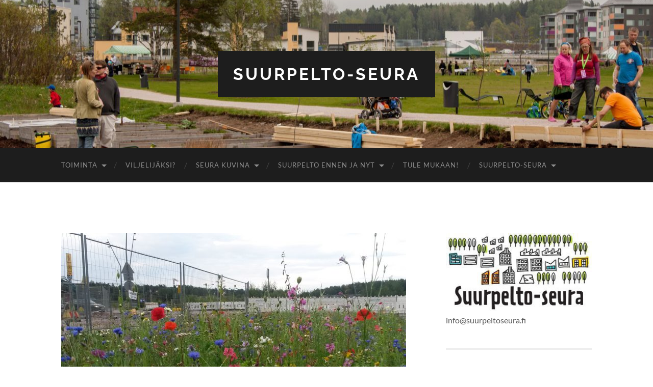

--- FILE ---
content_type: text/html; charset=UTF-8
request_url: https://suurpeltoseura.fi/toimintaa-kuvina/siisti-suurpelto-talkoot/1024_z_lukutorin-niitty_20160818_194449_lh/
body_size: 10256
content:
<!DOCTYPE html><html dir="ltr" lang="fi" xmlns:fb="https://www.facebook.com/2008/fbml" xmlns:addthis="https://www.addthis.com/help/api-spec"  prefix="og: https://ogp.me/ns#"><head><meta http-equiv="content-type" content="text/html" charset="UTF-8" /><meta name="viewport" content="width=device-width, initial-scale=1.0" ><link rel="profile" href="http://gmpg.org/xfn/11"><title>1024_z_Lukutorin niitty_20160818_194449_LH | Suurpelto-seura</title><style>img:is([sizes="auto" i], [sizes^="auto," i]) { contain-intrinsic-size: 3000px 1500px }</style><meta name="robots" content="max-image-preview:large" /><link rel="canonical" href="https://suurpeltoseura.fi/toimintaa-kuvina/siisti-suurpelto-talkoot/1024_z_lukutorin-niitty_20160818_194449_lh/" /><meta name="generator" content="All in One SEO (AIOSEO) 4.8.8" /><meta property="og:locale" content="fi_FI" /><meta property="og:site_name" content="Suurpelto-seura" /><meta property="og:type" content="article" /><meta property="og:title" content="1024_z_Lukutorin niitty_20160818_194449_LH | Suurpelto-seura" /><meta property="og:url" content="https://suurpeltoseura.fi/toimintaa-kuvina/siisti-suurpelto-talkoot/1024_z_lukutorin-niitty_20160818_194449_lh/" /><meta property="og:image" content="https://suurpeltoseura.fi/wp-content/uploads/2019/10/1024_z_Lukutorin-niitty_20160818_194449_LH.jpg" /><meta property="og:image:secure_url" content="https://suurpeltoseura.fi/wp-content/uploads/2019/10/1024_z_Lukutorin-niitty_20160818_194449_LH.jpg" /><meta property="og:image:width" content="1024" /><meta property="og:image:height" content="646" /><meta property="article:published_time" content="2019-10-19T19:07:45+00:00" /><meta property="article:modified_time" content="2019-10-19T19:07:45+00:00" /><meta name="twitter:card" content="summary" /><meta name="twitter:title" content="1024_z_Lukutorin niitty_20160818_194449_LH | Suurpelto-seura" /><meta name="twitter:image" content="https://suurpeltoseura.fi/wp-content/uploads/2019/10/1024_z_Lukutorin-niitty_20160818_194449_LH.jpg" /> <script type="application/ld+json" class="aioseo-schema">{"@context":"https:\/\/schema.org","@graph":[{"@type":"BreadcrumbList","@id":"https:\/\/suurpeltoseura.fi\/toimintaa-kuvina\/siisti-suurpelto-talkoot\/1024_z_lukutorin-niitty_20160818_194449_lh\/#breadcrumblist","itemListElement":[{"@type":"ListItem","@id":"https:\/\/suurpeltoseura.fi#listItem","position":1,"name":"Home","item":"https:\/\/suurpeltoseura.fi","nextItem":{"@type":"ListItem","@id":"https:\/\/suurpeltoseura.fi\/toimintaa-kuvina\/siisti-suurpelto-talkoot\/1024_z_lukutorin-niitty_20160818_194449_lh\/#listItem","name":"1024_z_Lukutorin niitty_20160818_194449_LH"}},{"@type":"ListItem","@id":"https:\/\/suurpeltoseura.fi\/toimintaa-kuvina\/siisti-suurpelto-talkoot\/1024_z_lukutorin-niitty_20160818_194449_lh\/#listItem","position":2,"name":"1024_z_Lukutorin niitty_20160818_194449_LH","previousItem":{"@type":"ListItem","@id":"https:\/\/suurpeltoseura.fi#listItem","name":"Home"}}]},{"@type":"ItemPage","@id":"https:\/\/suurpeltoseura.fi\/toimintaa-kuvina\/siisti-suurpelto-talkoot\/1024_z_lukutorin-niitty_20160818_194449_lh\/#itempage","url":"https:\/\/suurpeltoseura.fi\/toimintaa-kuvina\/siisti-suurpelto-talkoot\/1024_z_lukutorin-niitty_20160818_194449_lh\/","name":"1024_z_Lukutorin niitty_20160818_194449_LH | Suurpelto-seura","inLanguage":"fi","isPartOf":{"@id":"https:\/\/suurpeltoseura.fi\/#website"},"breadcrumb":{"@id":"https:\/\/suurpeltoseura.fi\/toimintaa-kuvina\/siisti-suurpelto-talkoot\/1024_z_lukutorin-niitty_20160818_194449_lh\/#breadcrumblist"},"author":{"@id":"https:\/\/suurpeltoseura.fi\/author\/leila\/#author"},"creator":{"@id":"https:\/\/suurpeltoseura.fi\/author\/leila\/#author"},"datePublished":"2019-10-19T22:07:45+03:00","dateModified":"2019-10-19T22:07:45+03:00"},{"@type":"Organization","@id":"https:\/\/suurpeltoseura.fi\/#organization","name":"Suurpelto-seura","url":"https:\/\/suurpeltoseura.fi\/"},{"@type":"Person","@id":"https:\/\/suurpeltoseura.fi\/author\/leila\/#author","url":"https:\/\/suurpeltoseura.fi\/author\/leila\/","name":"Leila","image":{"@type":"ImageObject","@id":"https:\/\/suurpeltoseura.fi\/toimintaa-kuvina\/siisti-suurpelto-talkoot\/1024_z_lukutorin-niitty_20160818_194449_lh\/#authorImage","url":"https:\/\/secure.gravatar.com\/avatar\/f35ba42f8af31802dc1268eeab79ba0d?s=96&d=mm&r=g","width":96,"height":96,"caption":"Leila"}},{"@type":"WebSite","@id":"https:\/\/suurpeltoseura.fi\/#website","url":"https:\/\/suurpeltoseura.fi\/","name":"Suurpelto-seura","inLanguage":"fi","publisher":{"@id":"https:\/\/suurpeltoseura.fi\/#organization"}}]}</script> <link rel="alternate" type="application/rss+xml" title="Suurpelto-seura &raquo; syöte" href="https://suurpeltoseura.fi/feed/" /><link rel="alternate" type="application/rss+xml" title="Suurpelto-seura &raquo; kommenttien syöte" href="https://suurpeltoseura.fi/comments/feed/" /> <script defer src="[data-uri]"></script> <link rel='stylesheet' id='pt-cv-public-style-css' href='https://suurpeltoseura.fi/wp-content/cache/autoptimize/css/autoptimize_single_2c4b48aec258405bb81139cf4cffb071.css?ver=4.2' type='text/css' media='all' /><style id='wp-emoji-styles-inline-css' type='text/css'>img.wp-smiley, img.emoji {
		display: inline !important;
		border: none !important;
		box-shadow: none !important;
		height: 1em !important;
		width: 1em !important;
		margin: 0 0.07em !important;
		vertical-align: -0.1em !important;
		background: none !important;
		padding: 0 !important;
	}</style><link rel='stylesheet' id='wp-block-library-css' href='https://suurpeltoseura.fi/wp-includes/css/dist/block-library/style.min.css?ver=86ba4e7349b4250b123f053429c69f9a' type='text/css' media='all' /><style id='classic-theme-styles-inline-css' type='text/css'>/*! This file is auto-generated */
.wp-block-button__link{color:#fff;background-color:#32373c;border-radius:9999px;box-shadow:none;text-decoration:none;padding:calc(.667em + 2px) calc(1.333em + 2px);font-size:1.125em}.wp-block-file__button{background:#32373c;color:#fff;text-decoration:none}</style><style id='global-styles-inline-css' type='text/css'>:root{--wp--preset--aspect-ratio--square: 1;--wp--preset--aspect-ratio--4-3: 4/3;--wp--preset--aspect-ratio--3-4: 3/4;--wp--preset--aspect-ratio--3-2: 3/2;--wp--preset--aspect-ratio--2-3: 2/3;--wp--preset--aspect-ratio--16-9: 16/9;--wp--preset--aspect-ratio--9-16: 9/16;--wp--preset--color--black: #000000;--wp--preset--color--cyan-bluish-gray: #abb8c3;--wp--preset--color--white: #fff;--wp--preset--color--pale-pink: #f78da7;--wp--preset--color--vivid-red: #cf2e2e;--wp--preset--color--luminous-vivid-orange: #ff6900;--wp--preset--color--luminous-vivid-amber: #fcb900;--wp--preset--color--light-green-cyan: #7bdcb5;--wp--preset--color--vivid-green-cyan: #00d084;--wp--preset--color--pale-cyan-blue: #8ed1fc;--wp--preset--color--vivid-cyan-blue: #0693e3;--wp--preset--color--vivid-purple: #9b51e0;--wp--preset--color--accent: #1abc9c;--wp--preset--color--dark-gray: #444;--wp--preset--color--medium-gray: #666;--wp--preset--color--light-gray: #888;--wp--preset--gradient--vivid-cyan-blue-to-vivid-purple: linear-gradient(135deg,rgba(6,147,227,1) 0%,rgb(155,81,224) 100%);--wp--preset--gradient--light-green-cyan-to-vivid-green-cyan: linear-gradient(135deg,rgb(122,220,180) 0%,rgb(0,208,130) 100%);--wp--preset--gradient--luminous-vivid-amber-to-luminous-vivid-orange: linear-gradient(135deg,rgba(252,185,0,1) 0%,rgba(255,105,0,1) 100%);--wp--preset--gradient--luminous-vivid-orange-to-vivid-red: linear-gradient(135deg,rgba(255,105,0,1) 0%,rgb(207,46,46) 100%);--wp--preset--gradient--very-light-gray-to-cyan-bluish-gray: linear-gradient(135deg,rgb(238,238,238) 0%,rgb(169,184,195) 100%);--wp--preset--gradient--cool-to-warm-spectrum: linear-gradient(135deg,rgb(74,234,220) 0%,rgb(151,120,209) 20%,rgb(207,42,186) 40%,rgb(238,44,130) 60%,rgb(251,105,98) 80%,rgb(254,248,76) 100%);--wp--preset--gradient--blush-light-purple: linear-gradient(135deg,rgb(255,206,236) 0%,rgb(152,150,240) 100%);--wp--preset--gradient--blush-bordeaux: linear-gradient(135deg,rgb(254,205,165) 0%,rgb(254,45,45) 50%,rgb(107,0,62) 100%);--wp--preset--gradient--luminous-dusk: linear-gradient(135deg,rgb(255,203,112) 0%,rgb(199,81,192) 50%,rgb(65,88,208) 100%);--wp--preset--gradient--pale-ocean: linear-gradient(135deg,rgb(255,245,203) 0%,rgb(182,227,212) 50%,rgb(51,167,181) 100%);--wp--preset--gradient--electric-grass: linear-gradient(135deg,rgb(202,248,128) 0%,rgb(113,206,126) 100%);--wp--preset--gradient--midnight: linear-gradient(135deg,rgb(2,3,129) 0%,rgb(40,116,252) 100%);--wp--preset--font-size--small: 16px;--wp--preset--font-size--medium: 20px;--wp--preset--font-size--large: 24px;--wp--preset--font-size--x-large: 42px;--wp--preset--font-size--regular: 19px;--wp--preset--font-size--larger: 32px;--wp--preset--spacing--20: 0.44rem;--wp--preset--spacing--30: 0.67rem;--wp--preset--spacing--40: 1rem;--wp--preset--spacing--50: 1.5rem;--wp--preset--spacing--60: 2.25rem;--wp--preset--spacing--70: 3.38rem;--wp--preset--spacing--80: 5.06rem;--wp--preset--shadow--natural: 6px 6px 9px rgba(0, 0, 0, 0.2);--wp--preset--shadow--deep: 12px 12px 50px rgba(0, 0, 0, 0.4);--wp--preset--shadow--sharp: 6px 6px 0px rgba(0, 0, 0, 0.2);--wp--preset--shadow--outlined: 6px 6px 0px -3px rgba(255, 255, 255, 1), 6px 6px rgba(0, 0, 0, 1);--wp--preset--shadow--crisp: 6px 6px 0px rgba(0, 0, 0, 1);}:where(.is-layout-flex){gap: 0.5em;}:where(.is-layout-grid){gap: 0.5em;}body .is-layout-flex{display: flex;}.is-layout-flex{flex-wrap: wrap;align-items: center;}.is-layout-flex > :is(*, div){margin: 0;}body .is-layout-grid{display: grid;}.is-layout-grid > :is(*, div){margin: 0;}:where(.wp-block-columns.is-layout-flex){gap: 2em;}:where(.wp-block-columns.is-layout-grid){gap: 2em;}:where(.wp-block-post-template.is-layout-flex){gap: 1.25em;}:where(.wp-block-post-template.is-layout-grid){gap: 1.25em;}.has-black-color{color: var(--wp--preset--color--black) !important;}.has-cyan-bluish-gray-color{color: var(--wp--preset--color--cyan-bluish-gray) !important;}.has-white-color{color: var(--wp--preset--color--white) !important;}.has-pale-pink-color{color: var(--wp--preset--color--pale-pink) !important;}.has-vivid-red-color{color: var(--wp--preset--color--vivid-red) !important;}.has-luminous-vivid-orange-color{color: var(--wp--preset--color--luminous-vivid-orange) !important;}.has-luminous-vivid-amber-color{color: var(--wp--preset--color--luminous-vivid-amber) !important;}.has-light-green-cyan-color{color: var(--wp--preset--color--light-green-cyan) !important;}.has-vivid-green-cyan-color{color: var(--wp--preset--color--vivid-green-cyan) !important;}.has-pale-cyan-blue-color{color: var(--wp--preset--color--pale-cyan-blue) !important;}.has-vivid-cyan-blue-color{color: var(--wp--preset--color--vivid-cyan-blue) !important;}.has-vivid-purple-color{color: var(--wp--preset--color--vivid-purple) !important;}.has-black-background-color{background-color: var(--wp--preset--color--black) !important;}.has-cyan-bluish-gray-background-color{background-color: var(--wp--preset--color--cyan-bluish-gray) !important;}.has-white-background-color{background-color: var(--wp--preset--color--white) !important;}.has-pale-pink-background-color{background-color: var(--wp--preset--color--pale-pink) !important;}.has-vivid-red-background-color{background-color: var(--wp--preset--color--vivid-red) !important;}.has-luminous-vivid-orange-background-color{background-color: var(--wp--preset--color--luminous-vivid-orange) !important;}.has-luminous-vivid-amber-background-color{background-color: var(--wp--preset--color--luminous-vivid-amber) !important;}.has-light-green-cyan-background-color{background-color: var(--wp--preset--color--light-green-cyan) !important;}.has-vivid-green-cyan-background-color{background-color: var(--wp--preset--color--vivid-green-cyan) !important;}.has-pale-cyan-blue-background-color{background-color: var(--wp--preset--color--pale-cyan-blue) !important;}.has-vivid-cyan-blue-background-color{background-color: var(--wp--preset--color--vivid-cyan-blue) !important;}.has-vivid-purple-background-color{background-color: var(--wp--preset--color--vivid-purple) !important;}.has-black-border-color{border-color: var(--wp--preset--color--black) !important;}.has-cyan-bluish-gray-border-color{border-color: var(--wp--preset--color--cyan-bluish-gray) !important;}.has-white-border-color{border-color: var(--wp--preset--color--white) !important;}.has-pale-pink-border-color{border-color: var(--wp--preset--color--pale-pink) !important;}.has-vivid-red-border-color{border-color: var(--wp--preset--color--vivid-red) !important;}.has-luminous-vivid-orange-border-color{border-color: var(--wp--preset--color--luminous-vivid-orange) !important;}.has-luminous-vivid-amber-border-color{border-color: var(--wp--preset--color--luminous-vivid-amber) !important;}.has-light-green-cyan-border-color{border-color: var(--wp--preset--color--light-green-cyan) !important;}.has-vivid-green-cyan-border-color{border-color: var(--wp--preset--color--vivid-green-cyan) !important;}.has-pale-cyan-blue-border-color{border-color: var(--wp--preset--color--pale-cyan-blue) !important;}.has-vivid-cyan-blue-border-color{border-color: var(--wp--preset--color--vivid-cyan-blue) !important;}.has-vivid-purple-border-color{border-color: var(--wp--preset--color--vivid-purple) !important;}.has-vivid-cyan-blue-to-vivid-purple-gradient-background{background: var(--wp--preset--gradient--vivid-cyan-blue-to-vivid-purple) !important;}.has-light-green-cyan-to-vivid-green-cyan-gradient-background{background: var(--wp--preset--gradient--light-green-cyan-to-vivid-green-cyan) !important;}.has-luminous-vivid-amber-to-luminous-vivid-orange-gradient-background{background: var(--wp--preset--gradient--luminous-vivid-amber-to-luminous-vivid-orange) !important;}.has-luminous-vivid-orange-to-vivid-red-gradient-background{background: var(--wp--preset--gradient--luminous-vivid-orange-to-vivid-red) !important;}.has-very-light-gray-to-cyan-bluish-gray-gradient-background{background: var(--wp--preset--gradient--very-light-gray-to-cyan-bluish-gray) !important;}.has-cool-to-warm-spectrum-gradient-background{background: var(--wp--preset--gradient--cool-to-warm-spectrum) !important;}.has-blush-light-purple-gradient-background{background: var(--wp--preset--gradient--blush-light-purple) !important;}.has-blush-bordeaux-gradient-background{background: var(--wp--preset--gradient--blush-bordeaux) !important;}.has-luminous-dusk-gradient-background{background: var(--wp--preset--gradient--luminous-dusk) !important;}.has-pale-ocean-gradient-background{background: var(--wp--preset--gradient--pale-ocean) !important;}.has-electric-grass-gradient-background{background: var(--wp--preset--gradient--electric-grass) !important;}.has-midnight-gradient-background{background: var(--wp--preset--gradient--midnight) !important;}.has-small-font-size{font-size: var(--wp--preset--font-size--small) !important;}.has-medium-font-size{font-size: var(--wp--preset--font-size--medium) !important;}.has-large-font-size{font-size: var(--wp--preset--font-size--large) !important;}.has-x-large-font-size{font-size: var(--wp--preset--font-size--x-large) !important;}
:where(.wp-block-post-template.is-layout-flex){gap: 1.25em;}:where(.wp-block-post-template.is-layout-grid){gap: 1.25em;}
:where(.wp-block-columns.is-layout-flex){gap: 2em;}:where(.wp-block-columns.is-layout-grid){gap: 2em;}
:root :where(.wp-block-pullquote){font-size: 1.5em;line-height: 1.6;}</style><link rel='stylesheet' id='addthis_all_pages-css' href='https://suurpeltoseura.fi/wp-content/plugins/addthis-follow/frontend/build/addthis_wordpress_public.min.css?ver=86ba4e7349b4250b123f053429c69f9a' type='text/css' media='all' /><link rel='stylesheet' id='hemingway_googleFonts-css' href='https://suurpeltoseura.fi/wp-content/cache/autoptimize/css/autoptimize_single_4fce2cb3ff74e76d17ecf109d16a7128.css' type='text/css' media='all' /><link rel='stylesheet' id='hemingway_style-css' href='https://suurpeltoseura.fi/wp-content/cache/autoptimize/css/autoptimize_single_e459b27175b1d19c4bb66688d050e99a.css?ver=2.3.2' type='text/css' media='all' /> <script type="text/javascript" src="https://suurpeltoseura.fi/wp-includes/js/jquery/jquery.min.js?ver=3.7.1" id="jquery-core-js"></script> <script defer type="text/javascript" src="https://suurpeltoseura.fi/wp-includes/js/jquery/jquery-migrate.min.js?ver=3.4.1" id="jquery-migrate-js"></script> <link rel="https://api.w.org/" href="https://suurpeltoseura.fi/wp-json/" /><link rel="alternate" title="JSON" type="application/json" href="https://suurpeltoseura.fi/wp-json/wp/v2/media/1424" /><link rel="EditURI" type="application/rsd+xml" title="RSD" href="https://suurpeltoseura.fi/xmlrpc.php?rsd" /><link rel='shortlink' href='https://suurpeltoseura.fi/?p=1424' /><link rel="alternate" title="oEmbed (JSON)" type="application/json+oembed" href="https://suurpeltoseura.fi/wp-json/oembed/1.0/embed?url=https%3A%2F%2Fsuurpeltoseura.fi%2Ftoimintaa-kuvina%2Fsiisti-suurpelto-talkoot%2F1024_z_lukutorin-niitty_20160818_194449_lh%2F" /><link rel="alternate" title="oEmbed (XML)" type="text/xml+oembed" href="https://suurpeltoseura.fi/wp-json/oembed/1.0/embed?url=https%3A%2F%2Fsuurpeltoseura.fi%2Ftoimintaa-kuvina%2Fsiisti-suurpelto-talkoot%2F1024_z_lukutorin-niitty_20160818_194449_lh%2F&#038;format=xml" /></head><body class="attachment attachment-template-default attachmentid-1424 attachment-jpeg"> <a class="skip-link button" href="#site-content">Skip to the content</a><div class="big-wrapper"><div class="header-cover section bg-dark-light no-padding"><div class="header section" style="background-image: url( https://suurpeltoseura.fi/wp-content/uploads/2016/08/cropped-cropped-suurpelto_yhteismaan-rakennus.jpg );"><div class="header-inner section-inner"><div class="blog-info"><div class="blog-title"> <a href="https://suurpeltoseura.fi" rel="home">Suurpelto-seura</a></div></div></div></div></div><div class="navigation section no-padding bg-dark"><div class="navigation-inner section-inner group"><div class="toggle-container section-inner hidden"> <button type="button" class="nav-toggle toggle"><div class="bar"></div><div class="bar"></div><div class="bar"></div> <span class="screen-reader-text">Toggle mobile menu</span> </button> <button type="button" class="search-toggle toggle"><div class="metal"></div><div class="glass"></div><div class="handle"></div> <span class="screen-reader-text">Toggle search field</span> </button></div><div class="blog-search hidden"><form role="search" method="get" class="search-form" action="https://suurpeltoseura.fi/"> <label> <span class="screen-reader-text">Haku:</span> <input type="search" class="search-field" placeholder="Haku &hellip;" value="" name="s" /> </label> <input type="submit" class="search-submit" value="Hae" /></form></div><ul class="blog-menu"><li class="page_item page-item-563 page_item_has_children"><a href="https://suurpeltoseura.fi/tapahtumia/">Toiminta</a><ul class='children'><li class="page_item page-item-78"><a href="https://suurpeltoseura.fi/tapahtumia/toiminta/">Tapahtumat 2025 &#8211; Events 2025</a></li></ul></li><li class="page_item page-item-66"><a href="https://suurpeltoseura.fi/viljelijaksi/">Viljelijäksi?</a></li><li class="page_item page-item-83 page_item_has_children current_page_ancestor"><a href="https://suurpeltoseura.fi/toimintaa-kuvina/">Seura kuvina</a><ul class='children'><li class="page_item page-item-177"><a href="https://suurpeltoseura.fi/toimintaa-kuvina/2016-2/">Suurpelto kasvaa</a></li><li class="page_item page-item-927 current_page_ancestor current_page_parent"><a href="https://suurpeltoseura.fi/toimintaa-kuvina/siisti-suurpelto-talkoot/">Ympäristötalkoot</a></li><li class="page_item page-item-94"><a href="https://suurpeltoseura.fi/toimintaa-kuvina/2013-2/">Kuvia tapahtumista</a></li><li class="page_item page-item-90"><a href="https://suurpeltoseura.fi/toimintaa-kuvina/2012-2/">Viljely</a></li></ul></li><li class="page_item page-item-553 page_item_has_children"><a href="https://suurpeltoseura.fi/suurpeltoa-rakennetaan-2/">Suurpelto ennen ja nyt</a><ul class='children'><li class="page_item page-item-86"><a href="https://suurpeltoseura.fi/suurpeltoa-rakennetaan-2/seuran-historiaa/">Maanviljelyaukeasta urbaaniksi puistokaupungiksi</a></li><li class="page_item page-item-88"><a href="https://suurpeltoseura.fi/suurpeltoa-rakennetaan-2/suurpelto-aikain-halki/">Suurpeltoa rakennetaan</a></li></ul></li><li class="page_item page-item-144"><a href="https://suurpeltoseura.fi/tule-mukaan/">Tule mukaan!</a></li><li class="page_item page-item-6 page_item_has_children"><a href="https://suurpeltoseura.fi/">Suurpelto-seura</a><ul class='children'><li class="page_item page-item-70"><a href="https://suurpeltoseura.fi/suurpelto-seura/toimintasuunnitelma/">Toimintasuunnitelma ja -kertomus</a></li><li class="page_item page-item-922"><a href="https://suurpeltoseura.fi/suurpelto-seura/toiminta-ajatus/">Tutustu meihin</a></li><li class="page_item page-item-12"><a href="https://suurpeltoseura.fi/suurpelto-seura/hallitus/">Hallitus</a></li><li class="page_item page-item-756"><a href="https://suurpeltoseura.fi/suurpelto-seura/kannanottoja-ja-muistioita/">Kannanottoja</a></li><li class="page_item page-item-2587"><a href="https://suurpeltoseura.fi/suurpelto-seura/asukasillat/">Asukasillat</a></li><li class="page_item page-item-2589"><a href="https://suurpeltoseura.fi/suurpelto-seura/teemakavelyt/">Teemakävelyt</a></li><li class="page_item page-item-75"><a href="https://suurpeltoseura.fi/suurpelto-seura/saannot/">Säännöt</a></li><li class="page_item page-item-590"><a href="https://suurpeltoseura.fi/suurpelto-seura/svenska/">Storåkern-sällskapet rf</a></li><li class="page_item page-item-592"><a href="https://suurpeltoseura.fi/suurpelto-seura/association-suurpelto-seura/">Association Suurpelto-seura</a></li></ul></li></ul><ul class="mobile-menu"><li class="page_item page-item-563 page_item_has_children"><a href="https://suurpeltoseura.fi/tapahtumia/">Toiminta</a><ul class='children'><li class="page_item page-item-78"><a href="https://suurpeltoseura.fi/tapahtumia/toiminta/">Tapahtumat 2025 &#8211; Events 2025</a></li></ul></li><li class="page_item page-item-66"><a href="https://suurpeltoseura.fi/viljelijaksi/">Viljelijäksi?</a></li><li class="page_item page-item-83 page_item_has_children current_page_ancestor"><a href="https://suurpeltoseura.fi/toimintaa-kuvina/">Seura kuvina</a><ul class='children'><li class="page_item page-item-177"><a href="https://suurpeltoseura.fi/toimintaa-kuvina/2016-2/">Suurpelto kasvaa</a></li><li class="page_item page-item-927 current_page_ancestor current_page_parent"><a href="https://suurpeltoseura.fi/toimintaa-kuvina/siisti-suurpelto-talkoot/">Ympäristötalkoot</a></li><li class="page_item page-item-94"><a href="https://suurpeltoseura.fi/toimintaa-kuvina/2013-2/">Kuvia tapahtumista</a></li><li class="page_item page-item-90"><a href="https://suurpeltoseura.fi/toimintaa-kuvina/2012-2/">Viljely</a></li></ul></li><li class="page_item page-item-553 page_item_has_children"><a href="https://suurpeltoseura.fi/suurpeltoa-rakennetaan-2/">Suurpelto ennen ja nyt</a><ul class='children'><li class="page_item page-item-86"><a href="https://suurpeltoseura.fi/suurpeltoa-rakennetaan-2/seuran-historiaa/">Maanviljelyaukeasta urbaaniksi puistokaupungiksi</a></li><li class="page_item page-item-88"><a href="https://suurpeltoseura.fi/suurpeltoa-rakennetaan-2/suurpelto-aikain-halki/">Suurpeltoa rakennetaan</a></li></ul></li><li class="page_item page-item-144"><a href="https://suurpeltoseura.fi/tule-mukaan/">Tule mukaan!</a></li><li class="page_item page-item-6 page_item_has_children"><a href="https://suurpeltoseura.fi/">Suurpelto-seura</a><ul class='children'><li class="page_item page-item-70"><a href="https://suurpeltoseura.fi/suurpelto-seura/toimintasuunnitelma/">Toimintasuunnitelma ja -kertomus</a></li><li class="page_item page-item-922"><a href="https://suurpeltoseura.fi/suurpelto-seura/toiminta-ajatus/">Tutustu meihin</a></li><li class="page_item page-item-12"><a href="https://suurpeltoseura.fi/suurpelto-seura/hallitus/">Hallitus</a></li><li class="page_item page-item-756"><a href="https://suurpeltoseura.fi/suurpelto-seura/kannanottoja-ja-muistioita/">Kannanottoja</a></li><li class="page_item page-item-2587"><a href="https://suurpeltoseura.fi/suurpelto-seura/asukasillat/">Asukasillat</a></li><li class="page_item page-item-2589"><a href="https://suurpeltoseura.fi/suurpelto-seura/teemakavelyt/">Teemakävelyt</a></li><li class="page_item page-item-75"><a href="https://suurpeltoseura.fi/suurpelto-seura/saannot/">Säännöt</a></li><li class="page_item page-item-590"><a href="https://suurpeltoseura.fi/suurpelto-seura/svenska/">Storåkern-sällskapet rf</a></li><li class="page_item page-item-592"><a href="https://suurpeltoseura.fi/suurpelto-seura/association-suurpelto-seura/">Association Suurpelto-seura</a></li></ul></li></ul></div></div><main class="wrapper section-inner group" id="site-content"><div class="content left"><div class="posts"><div id="post-1424" class="post-1424 attachment type-attachment status-inherit hentry"><div class="content-inner"><figure class="featured-media"> <a href="https://suurpeltoseura.fi/wp-content/uploads/2019/10/1024_z_Lukutorin-niitty_20160818_194449_LH.jpg" rel="attachment"> <img width="676" height="426" src="https://suurpeltoseura.fi/wp-content/uploads/2019/10/1024_z_Lukutorin-niitty_20160818_194449_LH-676x426.jpg" class="attachment-post-image size-post-image" alt="" decoding="async" fetchpriority="high" srcset="https://suurpeltoseura.fi/wp-content/uploads/2019/10/1024_z_Lukutorin-niitty_20160818_194449_LH-676x426.jpg 676w, https://suurpeltoseura.fi/wp-content/uploads/2019/10/1024_z_Lukutorin-niitty_20160818_194449_LH-300x189.jpg 300w, https://suurpeltoseura.fi/wp-content/uploads/2019/10/1024_z_Lukutorin-niitty_20160818_194449_LH-768x485.jpg 768w, https://suurpeltoseura.fi/wp-content/uploads/2019/10/1024_z_Lukutorin-niitty_20160818_194449_LH.jpg 1024w" sizes="(max-width: 676px) 100vw, 676px" /> </a></figure><div class="post-header"><h1 class="post-title">1024_z_Lukutorin-niitty_20160818_194449_LH.jpg</h1><div class="post-meta"> <span>19 lokakuun, 2019</span> <span class="date-sep"> / </span> <span>1024 <span style="text-transform:lowercase;">x</span> 1024 px</span></div></div></div><div class="post-meta-bottom"><div class="post-nav group"> <a href="https://suurpeltoseura.fi/toimintaa-kuvina/siisti-suurpelto-talkoot/1024_z_narsissit_20180511_102705_lh/" class="post-nav-older" rel="attachment">&laquo; Previous<span> attachment</span></a> <a href="https://suurpeltoseura.fi/toimintaa-kuvina/siisti-suurpelto-talkoot/1024_z_lukutorin-niitty2016-0924_131559_lh/" class="post-nav-newer" rel="attachment">Next<span> attachment</span> &raquo;</a></div></div></div></div></div><div class="sidebar right" role="complementary"><div id="text-3" class="widget widget_text"><div class="widget-content"><div class="textwidget"><img class="alignnone size-medium wp-image-230" src="/wp-content/uploads/2016/08/suurpeltoseura-logo-ja-taloja-vareissa-300x163.jpg" alt="Suurpelto-seuran logo" width="300" height="163" />info@suurpeltoseura.fi</div></div></div><div id="addthis_tool_by_class_name_widget-0" class="widget widget_addthis_tool_by_class_name_widget"><div class="widget-content"><h3 class="widget-title"></h3><div class="addthis_horizontal_follow_toolbox addthis_tool" ></div></div></div></div></main><div class="footer section large-padding bg-dark"><div class="footer-inner section-inner group"><div class="column column-1 left"><div class="widgets"><div id="search-2" class="widget widget_search"><div class="widget-content"><form role="search" method="get" class="search-form" action="https://suurpeltoseura.fi/"> <label> <span class="screen-reader-text">Haku:</span> <input type="search" class="search-field" placeholder="Haku &hellip;" value="" name="s" /> </label> <input type="submit" class="search-submit" value="Hae" /></form></div></div><div id="meta-2" class="widget widget_meta"><div class="widget-content"><h3 class="widget-title">Meta</h3><ul><li><a href="https://suurpeltoseura.fi/wp-login.php">Kirjaudu sisään</a></li><li><a href="https://suurpeltoseura.fi/feed/">Sisältösyöte</a></li><li><a href="https://suurpeltoseura.fi/comments/feed/">Kommenttisyöte</a></li><li><a href="https://fi.wordpress.org/">WordPress.org</a></li></ul></div></div></div></div><div class="column column-2 left"><div class="widgets"><div id="recent-posts-2" class="widget widget_recent_entries"><div class="widget-content"><h3 class="widget-title">Viimeisimmät artikkelit</h3><ul><li> <a href="https://suurpeltoseura.fi/2026/01/kielikahvila-ma-2-2-2026-alkaen/">Kielikahvila ma 2.2.2026 alkaen</a></li><li> <a href="https://suurpeltoseura.fi/2025/11/tonttupolku-elf-path-5-12-2025/">Tonttupolku / Elf path 5.12.2025</a></li><li> <a href="https://suurpeltoseura.fi/2025/10/viljelylava-ensi-kesaksi/">Viljelylava ensi kesäksi?</a></li><li> <a href="https://suurpeltoseura.fi/2025/10/roskapaiva-joka-paiva/">Roskapäivä joka päivä</a></li><li> <a href="https://suurpeltoseura.fi/2025/09/syksyn-kielikahvila-alkaa-7-9/">Syksyn kielikahvila alkaa 7.10.</a></li></ul></div></div><div id="archives-3" class="widget widget_archive"><div class="widget-content"><h3 class="widget-title">Arkistot</h3><ul><li><a href='https://suurpeltoseura.fi/2026/01/'>tammikuu 2026</a></li><li><a href='https://suurpeltoseura.fi/2025/11/'>marraskuu 2025</a></li><li><a href='https://suurpeltoseura.fi/2025/10/'>lokakuu 2025</a></li><li><a href='https://suurpeltoseura.fi/2025/09/'>syyskuu 2025</a></li><li><a href='https://suurpeltoseura.fi/2025/08/'>elokuu 2025</a></li><li><a href='https://suurpeltoseura.fi/2025/07/'>heinäkuu 2025</a></li><li><a href='https://suurpeltoseura.fi/2025/05/'>toukokuu 2025</a></li><li><a href='https://suurpeltoseura.fi/2025/03/'>maaliskuu 2025</a></li><li><a href='https://suurpeltoseura.fi/2025/02/'>helmikuu 2025</a></li><li><a href='https://suurpeltoseura.fi/2024/12/'>joulukuu 2024</a></li><li><a href='https://suurpeltoseura.fi/2024/11/'>marraskuu 2024</a></li><li><a href='https://suurpeltoseura.fi/2024/10/'>lokakuu 2024</a></li><li><a href='https://suurpeltoseura.fi/2024/09/'>syyskuu 2024</a></li><li><a href='https://suurpeltoseura.fi/2024/08/'>elokuu 2024</a></li><li><a href='https://suurpeltoseura.fi/2024/07/'>heinäkuu 2024</a></li><li><a href='https://suurpeltoseura.fi/2024/06/'>kesäkuu 2024</a></li><li><a href='https://suurpeltoseura.fi/2024/05/'>toukokuu 2024</a></li><li><a href='https://suurpeltoseura.fi/2024/04/'>huhtikuu 2024</a></li><li><a href='https://suurpeltoseura.fi/2024/03/'>maaliskuu 2024</a></li><li><a href='https://suurpeltoseura.fi/2024/02/'>helmikuu 2024</a></li><li><a href='https://suurpeltoseura.fi/2024/01/'>tammikuu 2024</a></li><li><a href='https://suurpeltoseura.fi/2023/11/'>marraskuu 2023</a></li><li><a href='https://suurpeltoseura.fi/2023/10/'>lokakuu 2023</a></li><li><a href='https://suurpeltoseura.fi/2023/09/'>syyskuu 2023</a></li><li><a href='https://suurpeltoseura.fi/2023/08/'>elokuu 2023</a></li><li><a href='https://suurpeltoseura.fi/2023/07/'>heinäkuu 2023</a></li><li><a href='https://suurpeltoseura.fi/2023/05/'>toukokuu 2023</a></li><li><a href='https://suurpeltoseura.fi/2023/04/'>huhtikuu 2023</a></li><li><a href='https://suurpeltoseura.fi/2023/03/'>maaliskuu 2023</a></li><li><a href='https://suurpeltoseura.fi/2023/02/'>helmikuu 2023</a></li><li><a href='https://suurpeltoseura.fi/2022/12/'>joulukuu 2022</a></li><li><a href='https://suurpeltoseura.fi/2022/11/'>marraskuu 2022</a></li><li><a href='https://suurpeltoseura.fi/2022/10/'>lokakuu 2022</a></li><li><a href='https://suurpeltoseura.fi/2022/09/'>syyskuu 2022</a></li><li><a href='https://suurpeltoseura.fi/2022/08/'>elokuu 2022</a></li><li><a href='https://suurpeltoseura.fi/2022/07/'>heinäkuu 2022</a></li><li><a href='https://suurpeltoseura.fi/2022/06/'>kesäkuu 2022</a></li><li><a href='https://suurpeltoseura.fi/2022/05/'>toukokuu 2022</a></li><li><a href='https://suurpeltoseura.fi/2022/04/'>huhtikuu 2022</a></li><li><a href='https://suurpeltoseura.fi/2022/03/'>maaliskuu 2022</a></li><li><a href='https://suurpeltoseura.fi/2022/02/'>helmikuu 2022</a></li><li><a href='https://suurpeltoseura.fi/2022/01/'>tammikuu 2022</a></li><li><a href='https://suurpeltoseura.fi/2021/12/'>joulukuu 2021</a></li><li><a href='https://suurpeltoseura.fi/2021/11/'>marraskuu 2021</a></li><li><a href='https://suurpeltoseura.fi/2021/10/'>lokakuu 2021</a></li><li><a href='https://suurpeltoseura.fi/2021/09/'>syyskuu 2021</a></li><li><a href='https://suurpeltoseura.fi/2021/08/'>elokuu 2021</a></li><li><a href='https://suurpeltoseura.fi/2021/07/'>heinäkuu 2021</a></li><li><a href='https://suurpeltoseura.fi/2021/06/'>kesäkuu 2021</a></li><li><a href='https://suurpeltoseura.fi/2021/04/'>huhtikuu 2021</a></li><li><a href='https://suurpeltoseura.fi/2021/03/'>maaliskuu 2021</a></li><li><a href='https://suurpeltoseura.fi/2021/02/'>helmikuu 2021</a></li><li><a href='https://suurpeltoseura.fi/2021/01/'>tammikuu 2021</a></li><li><a href='https://suurpeltoseura.fi/2020/12/'>joulukuu 2020</a></li><li><a href='https://suurpeltoseura.fi/2020/11/'>marraskuu 2020</a></li><li><a href='https://suurpeltoseura.fi/2020/10/'>lokakuu 2020</a></li><li><a href='https://suurpeltoseura.fi/2020/09/'>syyskuu 2020</a></li><li><a href='https://suurpeltoseura.fi/2020/08/'>elokuu 2020</a></li><li><a href='https://suurpeltoseura.fi/2020/07/'>heinäkuu 2020</a></li><li><a href='https://suurpeltoseura.fi/2020/06/'>kesäkuu 2020</a></li><li><a href='https://suurpeltoseura.fi/2020/05/'>toukokuu 2020</a></li><li><a href='https://suurpeltoseura.fi/2020/04/'>huhtikuu 2020</a></li><li><a href='https://suurpeltoseura.fi/2020/03/'>maaliskuu 2020</a></li><li><a href='https://suurpeltoseura.fi/2020/02/'>helmikuu 2020</a></li><li><a href='https://suurpeltoseura.fi/2020/01/'>tammikuu 2020</a></li><li><a href='https://suurpeltoseura.fi/2019/11/'>marraskuu 2019</a></li><li><a href='https://suurpeltoseura.fi/2019/10/'>lokakuu 2019</a></li><li><a href='https://suurpeltoseura.fi/2019/09/'>syyskuu 2019</a></li><li><a href='https://suurpeltoseura.fi/2019/08/'>elokuu 2019</a></li><li><a href='https://suurpeltoseura.fi/2019/07/'>heinäkuu 2019</a></li><li><a href='https://suurpeltoseura.fi/2019/06/'>kesäkuu 2019</a></li><li><a href='https://suurpeltoseura.fi/2019/05/'>toukokuu 2019</a></li><li><a href='https://suurpeltoseura.fi/2019/04/'>huhtikuu 2019</a></li><li><a href='https://suurpeltoseura.fi/2019/03/'>maaliskuu 2019</a></li><li><a href='https://suurpeltoseura.fi/2019/02/'>helmikuu 2019</a></li><li><a href='https://suurpeltoseura.fi/2018/12/'>joulukuu 2018</a></li><li><a href='https://suurpeltoseura.fi/2018/11/'>marraskuu 2018</a></li><li><a href='https://suurpeltoseura.fi/2018/09/'>syyskuu 2018</a></li><li><a href='https://suurpeltoseura.fi/2018/08/'>elokuu 2018</a></li><li><a href='https://suurpeltoseura.fi/2018/06/'>kesäkuu 2018</a></li><li><a href='https://suurpeltoseura.fi/2018/05/'>toukokuu 2018</a></li><li><a href='https://suurpeltoseura.fi/2018/04/'>huhtikuu 2018</a></li><li><a href='https://suurpeltoseura.fi/2018/03/'>maaliskuu 2018</a></li><li><a href='https://suurpeltoseura.fi/2018/02/'>helmikuu 2018</a></li><li><a href='https://suurpeltoseura.fi/2017/12/'>joulukuu 2017</a></li><li><a href='https://suurpeltoseura.fi/2017/11/'>marraskuu 2017</a></li><li><a href='https://suurpeltoseura.fi/2017/10/'>lokakuu 2017</a></li><li><a href='https://suurpeltoseura.fi/2017/09/'>syyskuu 2017</a></li><li><a href='https://suurpeltoseura.fi/2017/08/'>elokuu 2017</a></li><li><a href='https://suurpeltoseura.fi/2017/06/'>kesäkuu 2017</a></li><li><a href='https://suurpeltoseura.fi/2017/05/'>toukokuu 2017</a></li><li><a href='https://suurpeltoseura.fi/2017/04/'>huhtikuu 2017</a></li><li><a href='https://suurpeltoseura.fi/2017/03/'>maaliskuu 2017</a></li><li><a href='https://suurpeltoseura.fi/2017/02/'>helmikuu 2017</a></li><li><a href='https://suurpeltoseura.fi/2017/01/'>tammikuu 2017</a></li><li><a href='https://suurpeltoseura.fi/2016/11/'>marraskuu 2016</a></li><li><a href='https://suurpeltoseura.fi/2016/10/'>lokakuu 2016</a></li><li><a href='https://suurpeltoseura.fi/2016/09/'>syyskuu 2016</a></li><li><a href='https://suurpeltoseura.fi/2016/08/'>elokuu 2016</a></li><li><a href='https://suurpeltoseura.fi/2016/04/'>huhtikuu 2016</a></li><li><a href='https://suurpeltoseura.fi/2016/02/'>helmikuu 2016</a></li><li><a href='https://suurpeltoseura.fi/2015/11/'>marraskuu 2015</a></li><li><a href='https://suurpeltoseura.fi/2015/08/'>elokuu 2015</a></li></ul></div></div></div></div><div class="column column-3 left"><div class="widgets"><div id="text-4" class="widget widget_text"><div class="widget-content"><div class="textwidget">Suurpelto-seura<br>info@suurpeltoseura.fi<br></br><p>Rekisteriseloste <a href="https://suurpeltoseura.fi/wp-content/uploads/2021/03/"Rekisteriseloste.pdf</a></p> <br><br></div></div></div></div></div></div></div><div class="credits section bg-dark no-padding"><div class="credits-inner section-inner group"><p class="credits-left"> &copy; 2026 <a href="https://suurpeltoseura.fi">Suurpelto-seura</a></p><p class="credits-right"> <span>Theme by <a href="https://andersnoren.se">Anders Noren</a></span> &mdash; <a title="To the top" class="tothetop">Up &uarr;</a></p></div></div></div> <script data-cfasync="false" type="text/javascript">if (window.addthis_product === undefined) { window.addthis_product = "wpf"; } if (window.wp_product_version === undefined) { window.wp_product_version = "wpf-4.2.7"; } if (window.addthis_share === undefined) { window.addthis_share = {}; } if (window.addthis_config === undefined) { window.addthis_config = {"data_track_clickback":true,"ui_language":"fi","ui_atversion":"300"}; } if (window.addthis_plugin_info === undefined) { window.addthis_plugin_info = {"info_status":"enabled","cms_name":"WordPress","plugin_name":"Follow Buttons by AddThis","plugin_version":"4.2.7","plugin_mode":"AddThis","anonymous_profile_id":"wp-9adafd531f18f290fa6179b97f33dab1","page_info":{"template":"pages","post_type":"attachment"},"sharing_enabled_on_post_via_metabox":false}; } 
                    (function() {
                      var first_load_interval_id = setInterval(function () {
                        if (typeof window.addthis !== 'undefined') {
                          window.clearInterval(first_load_interval_id);
                          if (typeof window.addthis_layers !== 'undefined' && Object.getOwnPropertyNames(window.addthis_layers).length > 0) {
                            window.addthis.layers(window.addthis_layers);
                          }
                          if (Array.isArray(window.addthis_layers_tools)) {
                            for (i = 0; i < window.addthis_layers_tools.length; i++) {
                              window.addthis.layers(window.addthis_layers_tools[i]);
                            }
                          }
                        }
                     },1000)
                    }());</script> <script data-cfasync="false" type="text/javascript" src="https://s7.addthis.com/js/300/addthis_widget.js#pubid=ra-57a76443dbf768f7" async="async"></script><script data-cfasync="false" type="text/javascript">if (window.addthis_product === undefined) { window.addthis_product = "wpp"; } if (window.wp_product_version === undefined) { window.wp_product_version = "wpp-6.2.7"; } if (window.addthis_share === undefined) { window.addthis_share = {}; } if (window.addthis_config === undefined) { window.addthis_config = {"data_track_clickback":true,"ui_language":"fi","ui_atversion":"300"}; } if (window.addthis_plugin_info === undefined) { window.addthis_plugin_info = {"info_status":"enabled","cms_name":"WordPress","plugin_name":"Share Buttons by AddThis","plugin_version":"6.2.7","plugin_mode":"AddThis","anonymous_profile_id":"wp-9adafd531f18f290fa6179b97f33dab1","page_info":{"template":"pages","post_type":"attachment"},"sharing_enabled_on_post_via_metabox":false}; } 
                    (function() {
                      var first_load_interval_id = setInterval(function () {
                        if (typeof window.addthis !== 'undefined') {
                          window.clearInterval(first_load_interval_id);
                          if (typeof window.addthis_layers !== 'undefined' && Object.getOwnPropertyNames(window.addthis_layers).length > 0) {
                            window.addthis.layers(window.addthis_layers);
                          }
                          if (Array.isArray(window.addthis_layers_tools)) {
                            for (i = 0; i < window.addthis_layers_tools.length; i++) {
                              window.addthis.layers(window.addthis_layers_tools[i]);
                            }
                          }
                        }
                     },1000)
                    }());</script> <script data-cfasync="false" type="text/javascript" src="https://s7.addthis.com/js/300/addthis_widget.js#pubid=ra-57a76443dbf768f7" async="async"></script><script defer id="pt-cv-content-views-script-js-extra" src="[data-uri]"></script> <script defer type="text/javascript" src="https://suurpeltoseura.fi/wp-content/cache/autoptimize/js/autoptimize_single_2591c5cb7d1eb4c21ded3a3999d578d5.js?ver=4.2" id="pt-cv-content-views-script-js"></script> <script defer type="text/javascript" src="https://suurpeltoseura.fi/wp-content/cache/autoptimize/js/autoptimize_single_07d4680dcd506330bcb99fd1c192d08c.js?ver=2.3.2" id="hemingway_global-js"></script> <script defer type="text/javascript" src="https://suurpeltoseura.fi/wp-includes/js/comment-reply.min.js?ver=86ba4e7349b4250b123f053429c69f9a" id="comment-reply-js" data-wp-strategy="async"></script> </body></html>